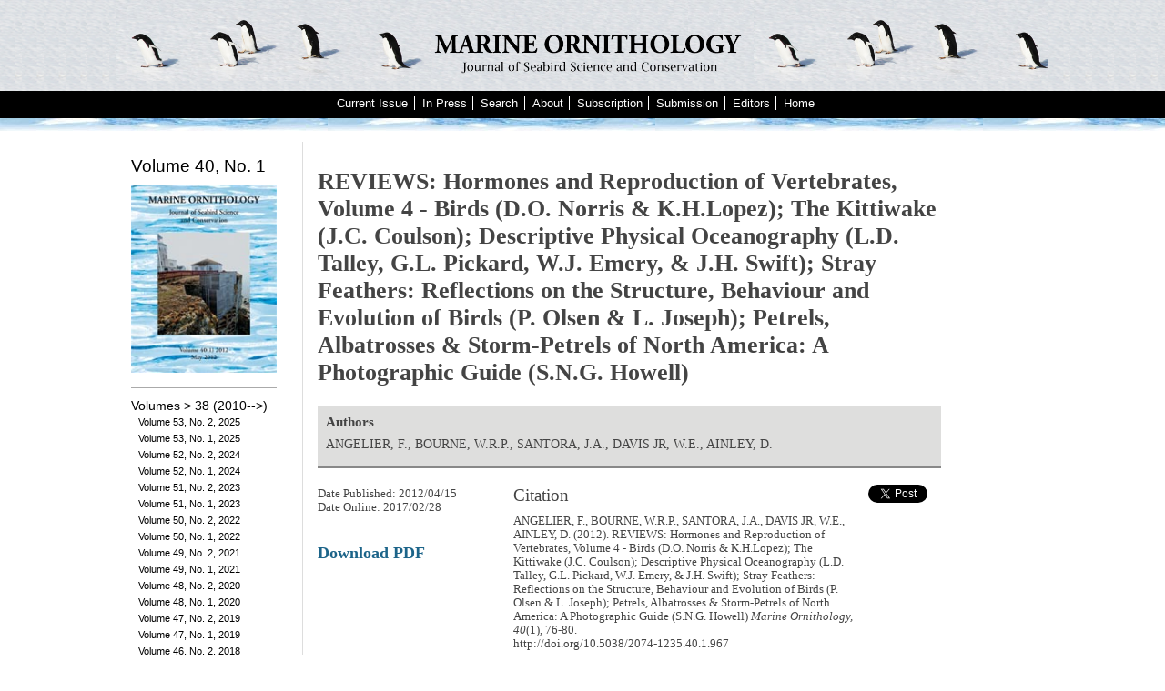

--- FILE ---
content_type: text/html; charset=utf-8
request_url: http://www.marineornithology.org/article?rn=967
body_size: 4293
content:
<!DOCTYPE html>
<html>
<head>
  <meta charset="utf-8">
  <meta name="viewport" content="width=device-width, initial-scale=1">
  

<meta name="citation_journal_title" content="Marine Ornithology" />
<meta name="citation_journal_abbreviation" content="Mar Ornithol" />
<meta name="citation_issn" content="1018-3337" />
<meta name="citation_issn" content="2074-1235" />
<meta name="citation_journal_publisher" content="Pacific Seabird Group" />
<meta name="citation_volume" content="40" />
<meta name="citation_title" content="REVIEWS: Hormones and Reproduction of Vertebrates, Volume 4 - Birds (D.O. Norris &amp;amp; K.H.Lopez); The Kittiwake (J.C. Coulson); Descriptive Physical Oceanography (L.D. Talley, G.L. Pickard, W.J. Emery, &amp;amp; J.H. Swift); Stray Feathers: Reflections on the Structure, Behaviour and Evolution of Birds (P. Olsen &amp;amp; L. Joseph); Petrels, Albatrosses &amp;amp; Storm-Petrels of North America: A Photographic Guide (S.N.G. Howell)" />
<meta name="citation_publication_date" content="2012/04/15" />
<meta name="citation_pdf_url" content="www.marineornithology.org/PDF/40_1/40_1_76-80.pdf" /> 

  <meta name="citation_author" content="F ANGELIER" />

  <meta name="citation_author" content="W R P BOURNE" />

  <meta name="citation_author" content="J A SANTORA" />

  <meta name="citation_author" content="W E DAVIS JR" />

  <meta name="citation_author" content="D AINLEY" />

<meta name="citation_firstpage" content="76" />
<meta name="citation_lastpage" content="80" />
<!--
waiting on ben for explanation on this one
<meta name="citation_abstract_html_url" content="http://www.marineornithology.org/content/get.cgi?ident=51_1_11-22" />
-->



  <title>Marine Ornithology</title>
  <link rel="stylesheet" href="/css/styles.css">
  <!-- Load an icon library to show a hamburger menu (bars) on small screens -->
  <link rel="stylesheet" href="https://cdnjs.cloudflare.com/ajax/libs/font-awesome/4.7.0/css/font-awesome.min.css">
  <script
    src="https://code.jquery.com/jquery-3.6.0.slim.min.js"
    integrity="sha256-u7e5khyithlIdTpu22PHhENmPcRdFiHRjhAuHcs05RI="
    crossorigin="anonymous"></script>
  <script src="/js/mo.js"></script>
  <!-- <script>
    /* Toggle between showing and hiding the navigation menu links when the user clicks on the hamburger menu / bar icon */
    function toggleMobileMenu() {
      var x = document.getElementById("mobile-links");
      if (x.style.display === "block") x.style.display = "none";
      else x.style.display = "block"; 
    }
  </script> -->

</head>
<body class=>


<div id="header-bkg"><!-- empty, tiles ice image out to sides --></div>
<div id="menu-bkg"><!-- tiles menu color to sides --></div>
<div id="below-menu-bkg"><!-- tiles blue fade pic to sides --></div>

<header id="header" class="row">
  <div id="banner">
      <h1>Marine Ornithology</h1>
      <h2>Journal of Seabird Science and Conservation</h2>
  </div> 
  <div id="menu-container">
      <ul class="horz-menu">
        <li class="nav-link"><a href="/issue?vol=53&issue=2">Current Issue</a></li>
        <li class="nav-link"><a href="/issue?vol=53&issue=2">In Press</a></li>
        <li class="nav-link"><a href="/search">Search</a></li>
        <li class="nav-link"><a href="/page?p=about">About</a></li>
        <li class="nav-link"><a href="/page?p=subscription">Subscription</a></li>
        <li class="nav-link"><a href="/page?p=submission">Submission</a></li>
        <li class="nav-link"><a href="/page?p=editors">Editors</a></li>
        <li class="nav-link"><a class="last" href="/">Home</a></li>
      </ul>
  </div>
</header>

<!-- mobile menu, from W3 Schools https://www.w3schools.com/howto/howto_js_mobile_navbar.asp -->
<div class="mobile-nav">
  <a href="#" class="active">Menu</a>
  <!-- Navigation links (hidden by default) -->
  <div id="mobile-links" class="closed">
    <a href="/issue?vol=53&issue=2">Current Issue</a>
    <a href="/issue?vol=53&issue=2">In Press</a>
    <a href="/search">Search</a>
    <a href="/page?p=about">About</a>
    <a href="/page?p=subscription">Subscriptions</a>
    <a href="/page?p=submission">Submission</a>
    <a href="/page?p=editors">Editors</a>
    <a href="/">Home</a>
  </div>
  <!-- "Hamburger menu" / "Bar icon" to toggle the navigation links -->
  <a href="javascript:void(0);" class="icon" onclick="toggleMobileMenu()">
    <i class="fa fa-bars"></i>
  </a>
</div>


<div class="row main">
  <div class="column col-left">
    

    
    <div class="issue-thumbnail">
      <h3>Volume 40, No. 1</h3>
      
      <img src="/img/side_cover_40_1.jpg"/> 
      
    </div>
    

    <div class="issues-container">
      
        <div class="vol-group">
          <h4 class="vg-title">Volumes &gt; 38 (2010--&gt;)</h4>
          <ul class="issue-list ">
          
             
              <li><a href="/issue?vol=53&issue=2">Volume 53, No. 2, 2025</a></li>
            
          
             
              <li><a href="/issue?vol=53&issue=1">Volume 53, No. 1, 2025</a></li>
            
          
             
              <li><a href="/issue?vol=52&issue=2">Volume 52, No. 2, 2024</a></li>
            
          
             
              <li><a href="/issue?vol=52&issue=1">Volume 52, No. 1, 2024</a></li>
            
          
             
              <li><a href="/issue?vol=51&issue=2">Volume 51, No. 2, 2023</a></li>
            
          
             
              <li><a href="/issue?vol=51&issue=1">Volume 51, No. 1, 2023</a></li>
            
          
             
              <li><a href="/issue?vol=50&issue=2">Volume 50, No. 2, 2022</a></li>
            
          
             
              <li><a href="/issue?vol=50&issue=1">Volume 50, No. 1, 2022</a></li>
            
          
             
              <li><a href="/issue?vol=49&issue=2">Volume 49, No. 2, 2021</a></li>
            
          
             
              <li><a href="/issue?vol=49&issue=1">Volume 49, No. 1, 2021</a></li>
            
          
             
              <li><a href="/issue?vol=48&issue=2">Volume 48, No. 2, 2020</a></li>
            
          
             
              <li><a href="/issue?vol=48&issue=1">Volume 48, No. 1, 2020</a></li>
            
          
             
              <li><a href="/issue?vol=47&issue=2">Volume 47, No. 2, 2019</a></li>
            
          
             
              <li><a href="/issue?vol=47&issue=1">Volume 47, No. 1, 2019</a></li>
            
          
             
              <li><a href="/issue?vol=46&issue=2">Volume 46, No. 2, 2018</a></li>
            
          
             
              <li><a href="/issue?vol=46&issue=1">Volume 46, No. 1, 2018</a></li>
            
          
             
              <li><a href="/issue?vol=45&issue=2">Volume 45, No. 2, 2017</a></li>
            
          
             
              <li><a href="/issue?vol=45&issue=1">Volume 45, No. 1, 2017</a></li>
            
          
             
              <li><a href="/issue?vol=44&issue=2">Volume 44, No. 2, 2016</a></li>
            
          
             
              <li><a href="/issue?vol=44&issue=1">Volume 44, No. 1, 2016</a></li>
            
          
             
              <li><a href="/issue?vol=43&issue=2">Volume 43, No. 2, 2015</a></li>
            
          
             
              <li><a href="/issue?vol=43&issue=1">Volume 43, No. 1, 2015</a></li>
            
          
             
              <li><a href="/issue?vol=42&issue=2">Volume 42, No. 2, 2014</a></li>
            
          
             
              <li><a href="/issue?vol=42&issue=1">Volume 42, No. 1, 2014</a></li>
            
          
             
              <li><a href="/issue?vol=41&issue=2">Volume 41, No. 2, 2013</a></li>
            
          
             
              <li><a href="/issue?vol=41&issue=1">Volume 41, No. 1, 2013</a></li>
            
          
            
              <li><a href="/issue?vol=41">Volume 41, Special Issue, 2013</a></li>
            
          
             
              <li><a href="/issue?vol=40&issue=2">Volume 40, No. 2, 2012</a></li>
            
          
             
              <li><a href="/issue?vol=40&issue=1">Volume 40, No. 1, 2012</a></li>
            
          
             
              <li><a href="/issue?vol=39&issue=2">Volume 39, No. 2, 2011</a></li>
            
          
             
              <li><a href="/issue?vol=39&issue=1">Volume 39, No. 1, 2011</a></li>
            
          
             
              <li><a href="/issue?vol=38&issue=2">Volume 38, No. 2, 2010</a></li>
            
          
             
              <li><a href="/issue?vol=38&issue=1">Volume 38, No. 1, 2010</a></li>
            
          
          </ul>
        </div>
      
        <div class="vol-group">
          <h4 class="vg-title">Volumes 28-37 (2000-09)</h4>
          <ul class="issue-list closed">
          
             
              <li><a href="/issue?vol=37&issue=3">Volume 37, No. 3, 2009</a></li>
            
          
             
              <li><a href="/issue?vol=37&issue=2">Volume 37, No. 2, 2009</a></li>
            
          
             
              <li><a href="/issue?vol=37&issue=1">Volume 37, No. 1, 2009</a></li>
            
          
             
              <li><a href="/issue?vol=36&issue=2">Volume 36, No. 2, 2008</a></li>
            
          
             
              <li><a href="/issue?vol=36&issue=1">Volume 36, No. 1, 2008</a></li>
            
          
             
              <li><a href="/issue?vol=35&issue=2">Volume 35, No. 2, 2007</a></li>
            
          
             
              <li><a href="/issue?vol=35&issue=1">Volume 35, No. 1, 2007</a></li>
            
          
             
              <li><a href="/issue?vol=34&issue=2">Volume 34, No. 2, 2006</a></li>
            
          
             
              <li><a href="/issue?vol=34&issue=1">Volume 34, No. 1, 2006</a></li>
            
          
             
              <li><a href="/issue?vol=33&issue=2">Volume 33, No. 2, 2005</a></li>
            
          
             
              <li><a href="/issue?vol=33&issue=1">Volume 33, No. 1, 2005</a></li>
            
          
             
              <li><a href="/issue?vol=32&issue=2">Volume 32, No. 2, 2004</a></li>
            
          
             
              <li><a href="/issue?vol=32&issue=1">Volume 32, No. 1, 2004</a></li>
            
          
             
              <li><a href="/issue?vol=31&issue=2">Volume 31, No. 2, 2003</a></li>
            
          
             
              <li><a href="/issue?vol=31&issue=1">Volume 31, No. 1, 2003</a></li>
            
          
             
              <li><a href="/issue?vol=30&issue=2">Volume 30, No. 2, 2002</a></li>
            
          
             
              <li><a href="/issue?vol=30&issue=1">Volume 30, No. 1, 2002</a></li>
            
          
             
              <li><a href="/issue?vol=29&issue=2">Volume 29, No. 2, 2001</a></li>
            
          
             
              <li><a href="/issue?vol=29&issue=1">Volume 29, No. 1, 2001</a></li>
            
          
             
              <li><a href="/issue?vol=28&issue=2">Volume 28, No. 2, 2000</a></li>
            
          
             
              <li><a href="/issue?vol=28&issue=1">Volume 28, No. 1, 2000</a></li>
            
          
          </ul>
        </div>
      
        <div class="vol-group">
          <h4 class="vg-title">Volumes 18-27 (1990-99)</h4>
          <ul class="issue-list closed">
          
            
              <li><a href="/issue?vol=27">Volume 27, No. 1 &amp; 2, 1999</a></li>
            
          
            
              <li><a href="/issue?vol=26">Volume 26, No. 1 &amp; 2, 1998</a></li>
            
          
            
              <li><a href="/issue?vol=25">Volume 24, No. 1 &amp; 2, 1996</a></li>
            
          
            
              <li><a href="/issue?vol=25">Volume 25, No. 1 &amp; 2, 1997</a></li>
            
          
             
              <li><a href="/issue?vol=23&issue=2">Volume 23, No. 2, 1995</a></li>
            
          
             
              <li><a href="/issue?vol=23&issue=1">Volume 23, No. 1, 1995</a></li>
            
          
             
              <li><a href="/issue?vol=22&issue=2">Volume 22, No. 2, 1994</a></li>
            
          
             
              <li><a href="/issue?vol=22&issue=1">Volume 22, No. 1, 1994</a></li>
            
          
             
              <li><a href="/issue?vol=21&issue=1">Volume 21, No. 1 &amp; 2, 1993</a></li>
            
          
             
              <li><a href="/issue?vol=20&issue=1">Volume 20, No. 1 &amp; 2, 1992</a></li>
            
          
             
              <li><a href="/issue?vol=19&issue=1">Volume 19, No. 1, 1991</a></li>
            
          
             
              <li><a href="/issue?vol=18&issue=1">Volume 18, No. 1 &amp; 2, 1990</a></li>
            
          
          </ul>
        </div>
      
        <div class="vol-group">
          <h4 class="vg-title">Volumes 5-17 (1978-89) a.k.a &#39;Cormorant&#39;</h4>
          <ul class="issue-list closed">
          
            
              <li><a href="/issue?vol=17">Volume 17, No. 1 &amp; 2, 1989</a></li>
            
          
             
              <li><a href="/issue?vol=16&issue=1">Volume 16, No. 1, 1988</a></li>
            
          
             
              <li><a href="/issue?vol=16&issue=1">Volume 16, No. 2, 1988</a></li>
            
          
            
              <li><a href="/issue?vol=15">Volume 15, No. 1 &amp; 2, 1987</a></li>
            
          
            
              <li><a href="/issue?vol=14">Volume 14, No. 1 &amp; 2, 1987</a></li>
            
          
             
              <li><a href="/issue?vol=13&issue=2">Volume 13, No. 2, 1986</a></li>
            
          
             
              <li><a href="/issue?vol=13&issue=1">Volume 13, No. 1, 1986</a></li>
            
          
             
              <li><a href="/issue?vol=12&issue=2">Volume 12, No. 2, 1985</a></li>
            
          
             
              <li><a href="/issue?vol=12&issue=1">Volume 12, No. 1, 1985</a></li>
            
          
            
              <li><a href="/issue?vol=11">Volume 11, No. 1 &amp; 2, 1984</a></li>
            
          
             
              <li><a href="/issue?vol=10&issue=2">Volume 10, No. 2, 1983</a></li>
            
          
             
              <li><a href="/issue?vol=10&issue=1">Volume 10, No. 1, 1983</a></li>
            
          
             
              <li><a href="/issue?vol=9&issue=2">Volume 9, No. 2, 1982</a></li>
            
          
             
              <li><a href="/issue?vol=9&issue=1">Volume 9, No. 1, 1982</a></li>
            
          
             
              <li><a href="/issue?vol=8&issue=2">Volume 8, No. 2, 1981</a></li>
            
          
             
              <li><a href="/issue?vol=8&issue=1">Volume 8, No. 1, 1981</a></li>
            
          
             
              <li><a href="/issue?vol=7&issue=1">Volume 7, 1980</a></li>
            
          
             
              <li><a href="/issue?vol=5&issue=1">Volume 5, 1978</a></li>
            
          
          </ul>
        </div>
      
    </div>

    <div id="quick-search-container">
      <p>Search by author or title:</p>
      <form method="GET" action="/search">
        <input type="text" name="term"/>
        <input class="submit" type="submit" name="search" value="Search"/>
      </form>
    </div>
    
  </div>

  <div class="column col-main-right">
    

  <div id="article-view">
    <h2>REVIEWS: Hormones and Reproduction of Vertebrates, Volume 4 - Birds (D.O. Norris & K.H.Lopez); The Kittiwake (J.C. Coulson); Descriptive Physical Oceanography (L.D. Talley, G.L. Pickard, W.J. Emery, & J.H. Swift); Stray Feathers: Reflections on the Structure, Behaviour and Evolution of Birds (P. Olsen & L. Joseph); Petrels, Albatrosses & Storm-Petrels of North America: A Photographic Guide (S.N.G. Howell)</h2>
    <br/>
    
    <div id="authors-container">
      <h3>Authors</h3>
      
      <div class="authors">ANGELIER, F., BOURNE, W.R.P., SANTORA, J.A., DAVIS JR, W.E., AINLEY, D.</div>
      
    </div>
    

   
   <div class="tweet">
      <!-- tweet link, needs positioning -->
      <a href="https://twitter.com/share" class="twitter-share-button" 
        data-url="http://www.marineornithology.org/content/get.cgi?rn=967" 
        data-text="Check it out:" 
        data-count="none">Tweet</a>
      <script>!function(d,s,id){var js,fjs=d.getElementsByTagName(s)[0];if(!d.getElementById(id)){js=d.createElement(s);js.id=id;js.src="//platform.twitter.com/widgets.js";fjs.parentNode.insertBefore(js,fjs);}}(document,"script","twitter-wjs");</script>
    </div>
    

    
    <div class="citation">
      <h3>Citation</h3>
      <p>ANGELIER, F., BOURNE, W.R.P., SANTORA, J.A., DAVIS JR, W.E., AINLEY, D. (2012). REVIEWS: Hormones and Reproduction of Vertebrates, Volume 4 - Birds (D.O. Norris & K.H.Lopez); The Kittiwake (J.C. Coulson); Descriptive Physical Oceanography (L.D. Talley, G.L. Pickard, W.J. Emery, & J.H. Swift); Stray Feathers: Reflections on the Structure, Behaviour and Evolution of Birds (P. Olsen & L. Joseph); Petrels, Albatrosses & Storm-Petrels of North America: A Photographic Guide (S.N.G. Howell)
        <i>Marine Ornithology, 40</i>(1), 
        76-80.
        <br/>
        http://doi.org/10.5038/2074-1235.40.1.967
      </p>
    </div>
    

    
    <br/>
    <div class="date-published">Date Published: 2012/04/15</div>
    <div class="date-online">Date Online: 2017/02/28</div>

    <div class="download">
      <a href="../PDF/40_1/40_1_76-80.pdf" target="_blank">Download PDF</a>
      
    </div>

    

    

    

    
  </div>


  </div> 


</div><!-- end row -->


<div id="mobile-issues-search-container">

  <div class="quick-search-container">
    <p>Search by author or title:</p>
    <form method="GET" action="/search">
      <input type="text" name="term"/>
      <input class="submit" type="submit" name="search" value="Search"/>
    </form>
  </div>
 
  <div class="issues-container">
    <h3>Browse previous volumes:</h3>
    
      <div class="vol-group">
        <h4 class="vg-title">Volumes &gt; 38 (2010--&gt;)</h4>
        <ul class="issue-list closed">
        
           
            <li><a href="/issue?vol=53&issue=2">Volume 53, No. 2, 2025</a></li>
          
        
           
            <li><a href="/issue?vol=53&issue=1">Volume 53, No. 1, 2025</a></li>
          
        
           
            <li><a href="/issue?vol=52&issue=2">Volume 52, No. 2, 2024</a></li>
          
        
           
            <li><a href="/issue?vol=52&issue=1">Volume 52, No. 1, 2024</a></li>
          
        
           
            <li><a href="/issue?vol=51&issue=2">Volume 51, No. 2, 2023</a></li>
          
        
           
            <li><a href="/issue?vol=51&issue=1">Volume 51, No. 1, 2023</a></li>
          
        
           
            <li><a href="/issue?vol=50&issue=2">Volume 50, No. 2, 2022</a></li>
          
        
           
            <li><a href="/issue?vol=50&issue=1">Volume 50, No. 1, 2022</a></li>
          
        
           
            <li><a href="/issue?vol=49&issue=2">Volume 49, No. 2, 2021</a></li>
          
        
           
            <li><a href="/issue?vol=49&issue=1">Volume 49, No. 1, 2021</a></li>
          
        
           
            <li><a href="/issue?vol=48&issue=2">Volume 48, No. 2, 2020</a></li>
          
        
           
            <li><a href="/issue?vol=48&issue=1">Volume 48, No. 1, 2020</a></li>
          
        
           
            <li><a href="/issue?vol=47&issue=2">Volume 47, No. 2, 2019</a></li>
          
        
           
            <li><a href="/issue?vol=47&issue=1">Volume 47, No. 1, 2019</a></li>
          
        
           
            <li><a href="/issue?vol=46&issue=2">Volume 46, No. 2, 2018</a></li>
          
        
           
            <li><a href="/issue?vol=46&issue=1">Volume 46, No. 1, 2018</a></li>
          
        
           
            <li><a href="/issue?vol=45&issue=2">Volume 45, No. 2, 2017</a></li>
          
        
           
            <li><a href="/issue?vol=45&issue=1">Volume 45, No. 1, 2017</a></li>
          
        
           
            <li><a href="/issue?vol=44&issue=2">Volume 44, No. 2, 2016</a></li>
          
        
           
            <li><a href="/issue?vol=44&issue=1">Volume 44, No. 1, 2016</a></li>
          
        
           
            <li><a href="/issue?vol=43&issue=2">Volume 43, No. 2, 2015</a></li>
          
        
           
            <li><a href="/issue?vol=43&issue=1">Volume 43, No. 1, 2015</a></li>
          
        
           
            <li><a href="/issue?vol=42&issue=2">Volume 42, No. 2, 2014</a></li>
          
        
           
            <li><a href="/issue?vol=42&issue=1">Volume 42, No. 1, 2014</a></li>
          
        
           
            <li><a href="/issue?vol=41&issue=2">Volume 41, No. 2, 2013</a></li>
          
        
           
            <li><a href="/issue?vol=41&issue=1">Volume 41, No. 1, 2013</a></li>
          
        
          
            <li><a href="/issue?vol=41">Volume 41, Special Issue, 2013</a></li>
          
        
           
            <li><a href="/issue?vol=40&issue=2">Volume 40, No. 2, 2012</a></li>
          
        
           
            <li><a href="/issue?vol=40&issue=1">Volume 40, No. 1, 2012</a></li>
          
        
           
            <li><a href="/issue?vol=39&issue=2">Volume 39, No. 2, 2011</a></li>
          
        
           
            <li><a href="/issue?vol=39&issue=1">Volume 39, No. 1, 2011</a></li>
          
        
           
            <li><a href="/issue?vol=38&issue=2">Volume 38, No. 2, 2010</a></li>
          
        
           
            <li><a href="/issue?vol=38&issue=1">Volume 38, No. 1, 2010</a></li>
          
        
        </ul>
      </div>
    
      <div class="vol-group">
        <h4 class="vg-title">Volumes 28-37 (2000-09)</h4>
        <ul class="issue-list closed">
        
           
            <li><a href="/issue?vol=37&issue=3">Volume 37, No. 3, 2009</a></li>
          
        
           
            <li><a href="/issue?vol=37&issue=2">Volume 37, No. 2, 2009</a></li>
          
        
           
            <li><a href="/issue?vol=37&issue=1">Volume 37, No. 1, 2009</a></li>
          
        
           
            <li><a href="/issue?vol=36&issue=2">Volume 36, No. 2, 2008</a></li>
          
        
           
            <li><a href="/issue?vol=36&issue=1">Volume 36, No. 1, 2008</a></li>
          
        
           
            <li><a href="/issue?vol=35&issue=2">Volume 35, No. 2, 2007</a></li>
          
        
           
            <li><a href="/issue?vol=35&issue=1">Volume 35, No. 1, 2007</a></li>
          
        
           
            <li><a href="/issue?vol=34&issue=2">Volume 34, No. 2, 2006</a></li>
          
        
           
            <li><a href="/issue?vol=34&issue=1">Volume 34, No. 1, 2006</a></li>
          
        
           
            <li><a href="/issue?vol=33&issue=2">Volume 33, No. 2, 2005</a></li>
          
        
           
            <li><a href="/issue?vol=33&issue=1">Volume 33, No. 1, 2005</a></li>
          
        
           
            <li><a href="/issue?vol=32&issue=2">Volume 32, No. 2, 2004</a></li>
          
        
           
            <li><a href="/issue?vol=32&issue=1">Volume 32, No. 1, 2004</a></li>
          
        
           
            <li><a href="/issue?vol=31&issue=2">Volume 31, No. 2, 2003</a></li>
          
        
           
            <li><a href="/issue?vol=31&issue=1">Volume 31, No. 1, 2003</a></li>
          
        
           
            <li><a href="/issue?vol=30&issue=2">Volume 30, No. 2, 2002</a></li>
          
        
           
            <li><a href="/issue?vol=30&issue=1">Volume 30, No. 1, 2002</a></li>
          
        
           
            <li><a href="/issue?vol=29&issue=2">Volume 29, No. 2, 2001</a></li>
          
        
           
            <li><a href="/issue?vol=29&issue=1">Volume 29, No. 1, 2001</a></li>
          
        
           
            <li><a href="/issue?vol=28&issue=2">Volume 28, No. 2, 2000</a></li>
          
        
           
            <li><a href="/issue?vol=28&issue=1">Volume 28, No. 1, 2000</a></li>
          
        
        </ul>
      </div>
    
      <div class="vol-group">
        <h4 class="vg-title">Volumes 18-27 (1990-99)</h4>
        <ul class="issue-list closed">
        
          
            <li><a href="/issue?vol=27">Volume 27, No. 1 &amp; 2, 1999</a></li>
          
        
          
            <li><a href="/issue?vol=26">Volume 26, No. 1 &amp; 2, 1998</a></li>
          
        
          
            <li><a href="/issue?vol=25">Volume 24, No. 1 &amp; 2, 1996</a></li>
          
        
          
            <li><a href="/issue?vol=25">Volume 25, No. 1 &amp; 2, 1997</a></li>
          
        
           
            <li><a href="/issue?vol=23&issue=2">Volume 23, No. 2, 1995</a></li>
          
        
           
            <li><a href="/issue?vol=23&issue=1">Volume 23, No. 1, 1995</a></li>
          
        
           
            <li><a href="/issue?vol=22&issue=2">Volume 22, No. 2, 1994</a></li>
          
        
           
            <li><a href="/issue?vol=22&issue=1">Volume 22, No. 1, 1994</a></li>
          
        
           
            <li><a href="/issue?vol=21&issue=1">Volume 21, No. 1 &amp; 2, 1993</a></li>
          
        
           
            <li><a href="/issue?vol=20&issue=1">Volume 20, No. 1 &amp; 2, 1992</a></li>
          
        
           
            <li><a href="/issue?vol=19&issue=1">Volume 19, No. 1, 1991</a></li>
          
        
           
            <li><a href="/issue?vol=18&issue=1">Volume 18, No. 1 &amp; 2, 1990</a></li>
          
        
        </ul>
      </div>
    
      <div class="vol-group">
        <h4 class="vg-title">Volumes 5-17 (1978-89) a.k.a &#39;Cormorant&#39;</h4>
        <ul class="issue-list closed">
        
          
            <li><a href="/issue?vol=17">Volume 17, No. 1 &amp; 2, 1989</a></li>
          
        
           
            <li><a href="/issue?vol=16&issue=1">Volume 16, No. 1, 1988</a></li>
          
        
           
            <li><a href="/issue?vol=16&issue=1">Volume 16, No. 2, 1988</a></li>
          
        
          
            <li><a href="/issue?vol=15">Volume 15, No. 1 &amp; 2, 1987</a></li>
          
        
          
            <li><a href="/issue?vol=14">Volume 14, No. 1 &amp; 2, 1987</a></li>
          
        
           
            <li><a href="/issue?vol=13&issue=2">Volume 13, No. 2, 1986</a></li>
          
        
           
            <li><a href="/issue?vol=13&issue=1">Volume 13, No. 1, 1986</a></li>
          
        
           
            <li><a href="/issue?vol=12&issue=2">Volume 12, No. 2, 1985</a></li>
          
        
           
            <li><a href="/issue?vol=12&issue=1">Volume 12, No. 1, 1985</a></li>
          
        
          
            <li><a href="/issue?vol=11">Volume 11, No. 1 &amp; 2, 1984</a></li>
          
        
           
            <li><a href="/issue?vol=10&issue=2">Volume 10, No. 2, 1983</a></li>
          
        
           
            <li><a href="/issue?vol=10&issue=1">Volume 10, No. 1, 1983</a></li>
          
        
           
            <li><a href="/issue?vol=9&issue=2">Volume 9, No. 2, 1982</a></li>
          
        
           
            <li><a href="/issue?vol=9&issue=1">Volume 9, No. 1, 1982</a></li>
          
        
           
            <li><a href="/issue?vol=8&issue=2">Volume 8, No. 2, 1981</a></li>
          
        
           
            <li><a href="/issue?vol=8&issue=1">Volume 8, No. 1, 1981</a></li>
          
        
           
            <li><a href="/issue?vol=7&issue=1">Volume 7, 1980</a></li>
          
        
           
            <li><a href="/issue?vol=5&issue=1">Volume 5, 1978</a></li>
          
        
        </ul>
      </div>
    
  </div>
</div>

<div class="row" id="footer">
  <div id="copyright">&copy; Marine Ornithology 2025</div>
  <!--
    <div id="fb-like" data-href="http://www.marineornithology.org/" data-send="false" data-layout="button_count" data-show-faces="false"></div>
  -->
  <div id="tweet">
    <a href="https://twitter.com/share" class="twitter-share-button" data-url="http://www.marineornithology.org/" data-text="Check it out:" data-count="none">Tweet</a>
    <script>!function(d,s,id){var js,fjs=d.getElementsByTagName(s)[0];if(!d.getElementById(id)){js=d.createElement(s);js.id=id;js.src="//platform.twitter.com/widgets.js";fjs.parentNode.insertBefore(js,fjs);}}(document,"script","twitter-wjs");</script>
  </div>
</div>

<script src="http://www.google-analytics.com/urchin.js" type="text/javascript"></script>
<script type="text/javascript">
_uacct = "UA-1153044-1";
urchinTracker();
</script>

</body>
</html>


--- FILE ---
content_type: text/css; charset=utf-8
request_url: http://www.marineornithology.org/css/styles.css
body_size: 2575
content:
* {
  margin: 0px;
  padding: 0px;
  box-sizing: border-box;
}

a {
  text-decoration: none;
  color: black;
}

html {
  font-size: 16px;
}

body {
  font-size: 1em;
  font-family: "Open Sans", sans-serif;
}

.closed {
  display: none;
}

/* Style the navigation menu */
.mobile-nav {
  overflow: hidden;
  margin-top: -10px;
  background-color: black;
  position: relative;
}

/* Hide the links inside the navigation menu (except for logo/home) */
.mobile-nav #myLinks {
  display: none;
}

/* Style navigation menu links */
.mobile-nav a {
  color: white;
  padding: 10px 16px;
  text-decoration: none;
  font-size: 1em;
  display: block;
}

/* Style the hamburger menu */
.mobile-nav a.icon {
  background: black;
  display: block;
  position: absolute;
  right: 0;
  top: 0;
}

/* Add a grey background color on mouse-over */
.mobile-nav a:hover {
  background-color: #ddd;
  color: black;
}

/* Style the active link (or home/logo) */
.active {
  color: white;
}

#header-bkg {
  left: 0;
  top: 0;
  height: 100px;
  background-image: url("../img/header_back.png");
  width: 100%;
}

@media (min-width: 800px) {
  #header-bkg {
    max-width: 100%;
  }
}
#menu-bkg {
  left: 0;
  top: 95px;
  height: 30px;
  background: black;
  width: 100%;
}

@media (min-width: 800px) {
  #menu-bkg {
    max-width: 100%;
  }
}
#below-menu-bkg {
  left: 0;
  top: 125px;
  height: 14px;
  width: 100%;
  background-image: url("../img/blue_bar_fade2.jpg");
  background-repeat: repeat-x;
}

@media (min-width: 800px) {
  #below-menu-bkg {
    max-width: 100%;
  }
}
#header {
  max-width: 64rem;
  margin-top: -145px;
  margin-bottom: 30px;
}
#header #banner {
  width: 100%;
  text-align: center;
  height: 90px;
  background-image: url("../img/header_adpe_5_2x.jpg");
  background-size: 700px;
}
#header #banner h1, #header #banner h2 {
  display: none;
}
#header #menu-container {
  display: block;
  margin-top: 7px;
  height: 30px;
  margin-left: auto;
  margin-right: auto;
  text-align: center;
}
#header #menu-container ul.horz-menu {
  display: inline-block;
}
#header #menu-container ul.horz-menu li {
  list-style-type: none;
  display: block;
  float: left;
  padding: 0.5em 0.5em 0.25em 0em;
}
#header #menu-container ul.horz-menu li a {
  display: inline-block;
  font-size: 0.8em;
  color: white;
  border-right: solid 1px white;
  padding-right: 0.5em;
}
#header #menu-container ul.horz-menu li a:hover {
  text-decoration: underline;
}
#header #menu-container ul.horz-menu li a.last {
  border-right: none;
}

#footer {
  margin-left: auto;
  margin-right: auto;
  padding-top: 0.5em;
}
#footer #copyright {
  float: left;
  clear: none;
  display: inline-block;
  font-size: 1.1em;
  margin-left: 1em;
}
#footer #fb-like {
  display: none;
  margin-left: 2em;
  display: inline-block;
}
#footer #tweet {
  display: inline-block;
  margin-top: 0px;
  margin-left: 1em;
}

.issue-thumbnail {
  width: 95%;
  max-width: 160px;
  padding-bottom: 1em;
  border-bottom: 1px solid #aaa;
  margin-bottom: 0.75em;
}
.issue-thumbnail h3 {
  margin-bottom: 0.5em;
  font-weight: normal;
}
.issue-thumbnail img {
  display: block;
  width: 100%;
}

.issues-container h4 {
  font-size: 0.85em;
  font-weight: normal;
  cursor: pointer;
}
.issues-container .vol-group {
  margin-bottom: 10px;
}
.issues-container ul {
  list-style-type: none;
}
.issues-container ul li {
  margin-left: 0.5em;
}
.issues-container ul li a {
  font-size: 0.7em;
}

.quick-search-container {
  border-top: solid 1px #aaa;
  padding-top: 1.4em;
  margin-top: 1.4em;
  font-size: 0.85em;
}
.quick-search-container input[type=text] {
  margin-top: 5px;
  width: 100%;
}
.quick-search-container input[type=submit] {
  margin-top: 5px;
  text-align: center;
  padding: 1px 2px;
}

#sponsors-container {
  width: 150px;
  color: #444;
}
#sponsors-container img.sponsor-image {
  width: 160px;
  width: 100%;
  margin-bottom: 1em;
}
#sponsors-container h3 {
  margin-bottom: 1em;
  padding-bottom: 1em;
  font-weight: normal;
  font-size: 1em;
  border-bottom: 1px solid #aaa;
}
#sponsors-container p.sponsor-content {
  font-size: 0.8em;
  line-height: 1.4;
}
#sponsors-container a {
  color: #1c6489;
}

#home-main {
  float: left;
  max-width: 350px;
  margin-top: 0px;
  margin-left: 4em;
  margin-right: 2em;
  text-align: center;
}
#home-main img {
  width: 100%;
}
#home-main div {
  margin-top: 1em;
  font-size: 0.85em;
  text-align: center;
}

.section-header {
  background-color: #ddd;
  border: 1px solid #444;
  padding: 1em 0.5em 0.25em 0.5em;
}

.article {
  margin: 1em 0 1em 0;
  padding-bottom: 1em;
  border-bottom: 1px solid #aaa;
}
.article a.title {
  display: block;
  font-weight: bold;
  color: #1C6489;
  margin-bottom: 0.5em;
}
.article .author {
  font-size: 0.8em;
  margin-bottom: 0.5em;
}
.article .details {
  font-size: 0.8em;
  font-style: italic;
}

#article-view {
  font-family: Lucida, Palatino, Times, serif;
  font-size: 0.8em;
  color: #444;
  margin-top: 1em;
}
#article-view h2 {
  font-size: 2em;
}
#article-view #authors-container {
  background-color: #DEDEDD;
  border-bottom: 2px solid #888;
  margin-top: 0.5em;
  margin-bottom: 0.5em;
  padding: 0.75em 0.75em 0.5em 0.75em;
}
#article-view #authors-container .authors {
  font-size: 1.1em;
  margin-top: 0.5em;
  margin-bottom: 0.7em;
}
#article-view .citation {
  display: block;
  width: 55%;
  float: right;
  margin: 1em;
}
#article-view .citation h3 {
  font-size: 1.2rem;
  font-weight: normal;
  margin-bottom: 0.5em;
}
#article-view .tweet {
  float: right;
  width: 80px;
  margin-top: 12px;
}
#article-view .received {
  margin-top: 1.6em;
}
#article-view .download {
  margin-top: 2rem;
}
#article-view .download a {
  color: #1C6489;
  font-size: 1.1rem;
  font-weight: bold;
}
#article-view .keywords {
  border-top: 1px solid #AAA;
  margin-top: 1.5em;
  margin-bottom: 1em;
  padding: 1.1em 0 0.8em 0;
}
#article-view .abstract, #article-view .references {
  border-top: 1px solid #AAA;
  padding-top: 1.1em;
  margin-bottom: 1em;
}
#article-view .abstract h3, #article-view .references h3 {
  font-size: 1.3em;
  margin-bottom: 0.3em;
}

#search-view {
  font-size: 0.9em;
}
#search-view h2 {
  margin-bottom: 0.75em;
}
#search-view label {
  margin-bottom: 0.25em;
  display: block;
}
#search-view select[name=search-type] {
  display: block;
  margin-bottom: 1em;
}
#search-view input[type=text] {
  width: 85%;
}
#search-view input[type=submit], #search-view input[type=reset] {
  padding: 0 0.5em 0 0.5em;
}

#page-view {
  font-family: "Open Sans", sans-serif;
  font-size: 0.85em;
  line-height: 1.35;
}
#page-view h2 {
  font-family: Lucida, Palatino, Times, serif;
  color: #1C6489;
  font-weight: normal;
  margin-bottom: 1em;
}
#page-view a {
  color: #1C6489;
}
#page-view .subscription-container input[type=image] {
  margin-left: -20px;
  margin-top: 10px;
}
#page-view .submission-content {
  font-size: 0.85em;
  line-height: 1.3;
}
#page-view .submission-content h3 {
  margin: 1.5em 0 0.5em 0em;
  font-size: 1.4em;
  font-weight: normal;
  color: #363636;
}
#page-view #about-sponsors-container {
  padding-top: 1.5em;
  border-top: 1px solid #aaa;
  margin-top: 1.5em;
  border-top: 1px solid #aaa;
}
#page-view #about-sponsors-container div.sponsor {
  position: relative;
  display: block;
  clear: both;
  margin-top: 1em;
}
#page-view #about-sponsors-container div.sponsor a.link-img img {
  display: block;
  float: left;
  width: 150px;
  padding-bottom: 1.5em;
  padding-right: 1.5em;
}
#page-view #about-sponsors-container div.sponsor p {
  padding-left: 1em;
}
#page-view .editor {
  margin-bottom: 1.5em;
  clear: both;
}
#page-view .editor h4 {
  font-size: 1.25em;
}
#page-view .editor img {
  float: right;
  width: 200px;
  padding: 1em;
}

.row {
  clear: both;
  max-width: 64rem;
  margin: 0 auto;
}

.row:after {
  content: "";
  display: table;
  clear: both;
}

.row.main {
  margin-top: 1em;
}

.column {
  float: left;
  padding: 1em;
}

@media screen and (max-width: 600px) {
  #header {
    margin-top: -130px;
    margin-bottom: 0;
  }

  #banner {
    font-family: Serif;
    background-image: none !important;
    height: 70px !important;
  }
  #banner h1 {
    margin-top: 1.5em;
    display: block !important;
    font-size: 1.75em;
    font-weight: normal;
  }
  #banner h2 {
    display: block !important;
    font-size: 1em;
    font-weight: normal;
  }

  #menu-container {
    display: none !important;
  }

  #menu-bkg {
    display: none;
  }

  #below-menu-bkg {
    display: none;
    position: relative;
    top: 20px;
  }

  body.home #below-menu-bkg {
    display: none;
  }

  #mobile-menu-container {
    display: block;
  }

  #mobile-issues-search-container {
    display: block;
  }

  .row.main {
    margin-top: 0px;
  }

  body.home .row.main {
    margin-top: 0;
  }

  .column {
    width: 100% !important;
    padding: 0;
  }

  .column.col-left {
    display: none;
  }

  #sponsors-container, #issues-container, #quick-search-container {
    display: none;
  }

  #home-main {
    margin: 0;
    max-width: none;
  }
  #home-main .caption {
    padding-left: 1em;
    padding-right: 1em;
  }

  #mobile-issues-search-container {
    margin-top: 1em;
    border-top: 1px solid #aaa;
    padding-top: 1em;
  }
  #mobile-issues-search-container .quick-search-container {
    margin: 0 auto 0 auto;
    border-top: none;
    padding-top: 5px;
    width: 90%;
    font-size: 1em;
  }
  #mobile-issues-search-container .quick-search-container p {
    font-size: 1em;
    font-weight: bold;
  }
  #mobile-issues-search-container .quick-search-container input {
    font-size: 1em;
  }
  #mobile-issues-search-container .issues-container {
    margin: 1em auto 0 auto;
    width: 90%;
  }
  #mobile-issues-search-container .issues-container h4, #mobile-issues-search-container .issues-container ul li a {
    font-size: 1em;
  }
  #mobile-issues-search-container .issues-container h3 {
    font-size: 1em;
    margin-bottom: 0.5em;
  }

  .section-header {
    margin: 1em 1em 0 1em;
  }
  .section-header h4 {
    margin-top: -0.5em;
  }

  .article {
    padding-left: 1em;
    padding-right: 1em;
  }

  #article-view {
    padding-left: 1.5em;
    padding-right: 1.5em;
  }
  #article-view h2 {
    font-size: 1.6em;
  }
  #article-view .citation {
    float: none;
    margin: 1em 0 0 0;
  }
  #article-view .download {
    margin-top: 1em;
  }

  #page-view {
    padding: 1em 1.5em 2em 1.5em;
  }

  #search-view {
    padding: 1em 1.5em 2em 1.5em;
  }
  #search-view input[type=text] {
    display: block;
    margin-top: 0.5em;
    width: 95%;
  }

  #search-results #search-results-header {
    padding: 1em 1.5em 0em 1.5em;
  }
}
@media screen and (min-width: 600px) {
  #banner {
    background-position: 102% -10px;
    background-repeat: no-repeat;
  }

  .mobile-nav, #mobile-issues-search-container {
    display: none;
  }

  .col-left {
    width: 30%;
    border-right: 1px solid #ddd;
  }

  .col-main-right {
    width: 70%;
  }

  #home-main {
    display: block;
    float: none;
    margin: 1em auto 0 auto;
  }

  #sponsors-container {
    display: block;
    float: none;
    margin: 2em auto 0 auto;
  }
}
@media screen and (min-width: 769px) {
  #banner {
    background-position: 0;
    background-repeat: repeat-x;
  }
}
@media screen and (min-width: 900px) {
  .col-left {
    width: 20%;
    border-right: 1px solid #ddd;
  }

  .col-main-right {
    width: 70%;
  }
  .col-main-right #home-main {
    display: block;
    float: left;
  }
  .col-main-right #sponsors-container {
    display: block;
    float: right;
  }
}

/*# sourceMappingURL=styles.css.map */


--- FILE ---
content_type: application/javascript; charset=utf-8
request_url: http://www.marineornithology.org/js/mo.js
body_size: 347
content:
/* Toggle between showing and hiding the navigation menu links when the user clicks on the hamburger menu / bar icon */
function toggleMobileMenu() {
  var x = document.getElementById("mobile-links");
  if (x.style.display === "block") x.style.display = "none";
  else x.style.display = "block"; 
}

$(document).ready(function(){
  // console.log("mo.js")
  
  // open and close the volume groups in the left side menu
  $('.vg-title').click(function(){
    $(this).siblings("ul").toggle("closed");
  });

});
